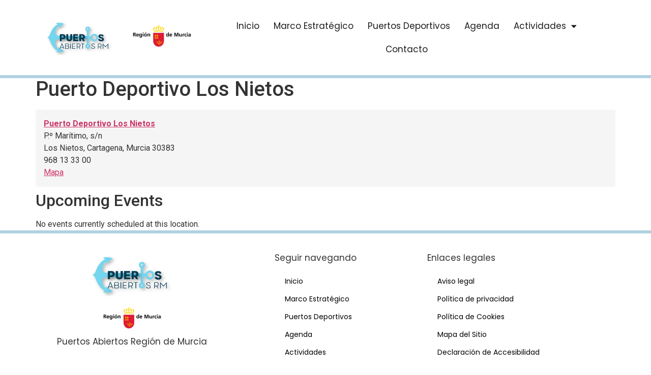

--- FILE ---
content_type: text/html; charset=UTF-8
request_url: https://puertosabiertos.carm.es/mc-locations/puerto-deportivo-los-nietos-12/
body_size: 9651
content:
<!doctype html>
<html lang="es">
<head>
	<meta charset="UTF-8">
		<meta name="viewport" content="width=device-width, initial-scale=1">
	<link rel="profile" href="https://gmpg.org/xfn/11">
	<title>Puerto Deportivo Los Nietos &#8211; Puertos Abiertos Región de Murcia</title>
<meta name='robots' content='max-image-preview:large' />
<link rel='dns-prefetch' href='//puertosabiertos.carm.es' />
<script>
window._wpemojiSettings = {"baseUrl":"https:\/\/s.w.org\/images\/core\/emoji\/14.0.0\/72x72\/","ext":".png","svgUrl":"https:\/\/s.w.org\/images\/core\/emoji\/14.0.0\/svg\/","svgExt":".svg","source":{"concatemoji":"https:\/\/puertosabiertos.carm.es\/wp-includes\/js\/wp-emoji-release.min.js?ver=6.1.7"}};
/*! This file is auto-generated */
!function(e,a,t){var n,r,o,i=a.createElement("canvas"),p=i.getContext&&i.getContext("2d");function s(e,t){var a=String.fromCharCode,e=(p.clearRect(0,0,i.width,i.height),p.fillText(a.apply(this,e),0,0),i.toDataURL());return p.clearRect(0,0,i.width,i.height),p.fillText(a.apply(this,t),0,0),e===i.toDataURL()}function c(e){var t=a.createElement("script");t.src=e,t.defer=t.type="text/javascript",a.getElementsByTagName("head")[0].appendChild(t)}for(o=Array("flag","emoji"),t.supports={everything:!0,everythingExceptFlag:!0},r=0;r<o.length;r++)t.supports[o[r]]=function(e){if(p&&p.fillText)switch(p.textBaseline="top",p.font="600 32px Arial",e){case"flag":return s([127987,65039,8205,9895,65039],[127987,65039,8203,9895,65039])?!1:!s([55356,56826,55356,56819],[55356,56826,8203,55356,56819])&&!s([55356,57332,56128,56423,56128,56418,56128,56421,56128,56430,56128,56423,56128,56447],[55356,57332,8203,56128,56423,8203,56128,56418,8203,56128,56421,8203,56128,56430,8203,56128,56423,8203,56128,56447]);case"emoji":return!s([129777,127995,8205,129778,127999],[129777,127995,8203,129778,127999])}return!1}(o[r]),t.supports.everything=t.supports.everything&&t.supports[o[r]],"flag"!==o[r]&&(t.supports.everythingExceptFlag=t.supports.everythingExceptFlag&&t.supports[o[r]]);t.supports.everythingExceptFlag=t.supports.everythingExceptFlag&&!t.supports.flag,t.DOMReady=!1,t.readyCallback=function(){t.DOMReady=!0},t.supports.everything||(n=function(){t.readyCallback()},a.addEventListener?(a.addEventListener("DOMContentLoaded",n,!1),e.addEventListener("load",n,!1)):(e.attachEvent("onload",n),a.attachEvent("onreadystatechange",function(){"complete"===a.readyState&&t.readyCallback()})),(e=t.source||{}).concatemoji?c(e.concatemoji):e.wpemoji&&e.twemoji&&(c(e.twemoji),c(e.wpemoji)))}(window,document,window._wpemojiSettings);
</script>
<style>
img.wp-smiley,
img.emoji {
	display: inline !important;
	border: none !important;
	box-shadow: none !important;
	height: 1em !important;
	width: 1em !important;
	margin: 0 0.07em !important;
	vertical-align: -0.1em !important;
	background: none !important;
	padding: 0 !important;
}
</style>
	<link rel='stylesheet' id='wp-block-library-css' href='https://puertosabiertos.carm.es/wp-includes/css/dist/block-library/style.min.css?ver=6.1.7' media='all' />
<link rel='stylesheet' id='classic-theme-styles-css' href='https://puertosabiertos.carm.es/wp-includes/css/classic-themes.min.css?ver=1' media='all' />
<style id='global-styles-inline-css'>
body{--wp--preset--color--black: #000000;--wp--preset--color--cyan-bluish-gray: #abb8c3;--wp--preset--color--white: #ffffff;--wp--preset--color--pale-pink: #f78da7;--wp--preset--color--vivid-red: #cf2e2e;--wp--preset--color--luminous-vivid-orange: #ff6900;--wp--preset--color--luminous-vivid-amber: #fcb900;--wp--preset--color--light-green-cyan: #7bdcb5;--wp--preset--color--vivid-green-cyan: #00d084;--wp--preset--color--pale-cyan-blue: #8ed1fc;--wp--preset--color--vivid-cyan-blue: #0693e3;--wp--preset--color--vivid-purple: #9b51e0;--wp--preset--gradient--vivid-cyan-blue-to-vivid-purple: linear-gradient(135deg,rgba(6,147,227,1) 0%,rgb(155,81,224) 100%);--wp--preset--gradient--light-green-cyan-to-vivid-green-cyan: linear-gradient(135deg,rgb(122,220,180) 0%,rgb(0,208,130) 100%);--wp--preset--gradient--luminous-vivid-amber-to-luminous-vivid-orange: linear-gradient(135deg,rgba(252,185,0,1) 0%,rgba(255,105,0,1) 100%);--wp--preset--gradient--luminous-vivid-orange-to-vivid-red: linear-gradient(135deg,rgba(255,105,0,1) 0%,rgb(207,46,46) 100%);--wp--preset--gradient--very-light-gray-to-cyan-bluish-gray: linear-gradient(135deg,rgb(238,238,238) 0%,rgb(169,184,195) 100%);--wp--preset--gradient--cool-to-warm-spectrum: linear-gradient(135deg,rgb(74,234,220) 0%,rgb(151,120,209) 20%,rgb(207,42,186) 40%,rgb(238,44,130) 60%,rgb(251,105,98) 80%,rgb(254,248,76) 100%);--wp--preset--gradient--blush-light-purple: linear-gradient(135deg,rgb(255,206,236) 0%,rgb(152,150,240) 100%);--wp--preset--gradient--blush-bordeaux: linear-gradient(135deg,rgb(254,205,165) 0%,rgb(254,45,45) 50%,rgb(107,0,62) 100%);--wp--preset--gradient--luminous-dusk: linear-gradient(135deg,rgb(255,203,112) 0%,rgb(199,81,192) 50%,rgb(65,88,208) 100%);--wp--preset--gradient--pale-ocean: linear-gradient(135deg,rgb(255,245,203) 0%,rgb(182,227,212) 50%,rgb(51,167,181) 100%);--wp--preset--gradient--electric-grass: linear-gradient(135deg,rgb(202,248,128) 0%,rgb(113,206,126) 100%);--wp--preset--gradient--midnight: linear-gradient(135deg,rgb(2,3,129) 0%,rgb(40,116,252) 100%);--wp--preset--duotone--dark-grayscale: url('#wp-duotone-dark-grayscale');--wp--preset--duotone--grayscale: url('#wp-duotone-grayscale');--wp--preset--duotone--purple-yellow: url('#wp-duotone-purple-yellow');--wp--preset--duotone--blue-red: url('#wp-duotone-blue-red');--wp--preset--duotone--midnight: url('#wp-duotone-midnight');--wp--preset--duotone--magenta-yellow: url('#wp-duotone-magenta-yellow');--wp--preset--duotone--purple-green: url('#wp-duotone-purple-green');--wp--preset--duotone--blue-orange: url('#wp-duotone-blue-orange');--wp--preset--font-size--small: 13px;--wp--preset--font-size--medium: 20px;--wp--preset--font-size--large: 36px;--wp--preset--font-size--x-large: 42px;--wp--preset--spacing--20: 0.44rem;--wp--preset--spacing--30: 0.67rem;--wp--preset--spacing--40: 1rem;--wp--preset--spacing--50: 1.5rem;--wp--preset--spacing--60: 2.25rem;--wp--preset--spacing--70: 3.38rem;--wp--preset--spacing--80: 5.06rem;}:where(.is-layout-flex){gap: 0.5em;}body .is-layout-flow > .alignleft{float: left;margin-inline-start: 0;margin-inline-end: 2em;}body .is-layout-flow > .alignright{float: right;margin-inline-start: 2em;margin-inline-end: 0;}body .is-layout-flow > .aligncenter{margin-left: auto !important;margin-right: auto !important;}body .is-layout-constrained > .alignleft{float: left;margin-inline-start: 0;margin-inline-end: 2em;}body .is-layout-constrained > .alignright{float: right;margin-inline-start: 2em;margin-inline-end: 0;}body .is-layout-constrained > .aligncenter{margin-left: auto !important;margin-right: auto !important;}body .is-layout-constrained > :where(:not(.alignleft):not(.alignright):not(.alignfull)){max-width: var(--wp--style--global--content-size);margin-left: auto !important;margin-right: auto !important;}body .is-layout-constrained > .alignwide{max-width: var(--wp--style--global--wide-size);}body .is-layout-flex{display: flex;}body .is-layout-flex{flex-wrap: wrap;align-items: center;}body .is-layout-flex > *{margin: 0;}:where(.wp-block-columns.is-layout-flex){gap: 2em;}.has-black-color{color: var(--wp--preset--color--black) !important;}.has-cyan-bluish-gray-color{color: var(--wp--preset--color--cyan-bluish-gray) !important;}.has-white-color{color: var(--wp--preset--color--white) !important;}.has-pale-pink-color{color: var(--wp--preset--color--pale-pink) !important;}.has-vivid-red-color{color: var(--wp--preset--color--vivid-red) !important;}.has-luminous-vivid-orange-color{color: var(--wp--preset--color--luminous-vivid-orange) !important;}.has-luminous-vivid-amber-color{color: var(--wp--preset--color--luminous-vivid-amber) !important;}.has-light-green-cyan-color{color: var(--wp--preset--color--light-green-cyan) !important;}.has-vivid-green-cyan-color{color: var(--wp--preset--color--vivid-green-cyan) !important;}.has-pale-cyan-blue-color{color: var(--wp--preset--color--pale-cyan-blue) !important;}.has-vivid-cyan-blue-color{color: var(--wp--preset--color--vivid-cyan-blue) !important;}.has-vivid-purple-color{color: var(--wp--preset--color--vivid-purple) !important;}.has-black-background-color{background-color: var(--wp--preset--color--black) !important;}.has-cyan-bluish-gray-background-color{background-color: var(--wp--preset--color--cyan-bluish-gray) !important;}.has-white-background-color{background-color: var(--wp--preset--color--white) !important;}.has-pale-pink-background-color{background-color: var(--wp--preset--color--pale-pink) !important;}.has-vivid-red-background-color{background-color: var(--wp--preset--color--vivid-red) !important;}.has-luminous-vivid-orange-background-color{background-color: var(--wp--preset--color--luminous-vivid-orange) !important;}.has-luminous-vivid-amber-background-color{background-color: var(--wp--preset--color--luminous-vivid-amber) !important;}.has-light-green-cyan-background-color{background-color: var(--wp--preset--color--light-green-cyan) !important;}.has-vivid-green-cyan-background-color{background-color: var(--wp--preset--color--vivid-green-cyan) !important;}.has-pale-cyan-blue-background-color{background-color: var(--wp--preset--color--pale-cyan-blue) !important;}.has-vivid-cyan-blue-background-color{background-color: var(--wp--preset--color--vivid-cyan-blue) !important;}.has-vivid-purple-background-color{background-color: var(--wp--preset--color--vivid-purple) !important;}.has-black-border-color{border-color: var(--wp--preset--color--black) !important;}.has-cyan-bluish-gray-border-color{border-color: var(--wp--preset--color--cyan-bluish-gray) !important;}.has-white-border-color{border-color: var(--wp--preset--color--white) !important;}.has-pale-pink-border-color{border-color: var(--wp--preset--color--pale-pink) !important;}.has-vivid-red-border-color{border-color: var(--wp--preset--color--vivid-red) !important;}.has-luminous-vivid-orange-border-color{border-color: var(--wp--preset--color--luminous-vivid-orange) !important;}.has-luminous-vivid-amber-border-color{border-color: var(--wp--preset--color--luminous-vivid-amber) !important;}.has-light-green-cyan-border-color{border-color: var(--wp--preset--color--light-green-cyan) !important;}.has-vivid-green-cyan-border-color{border-color: var(--wp--preset--color--vivid-green-cyan) !important;}.has-pale-cyan-blue-border-color{border-color: var(--wp--preset--color--pale-cyan-blue) !important;}.has-vivid-cyan-blue-border-color{border-color: var(--wp--preset--color--vivid-cyan-blue) !important;}.has-vivid-purple-border-color{border-color: var(--wp--preset--color--vivid-purple) !important;}.has-vivid-cyan-blue-to-vivid-purple-gradient-background{background: var(--wp--preset--gradient--vivid-cyan-blue-to-vivid-purple) !important;}.has-light-green-cyan-to-vivid-green-cyan-gradient-background{background: var(--wp--preset--gradient--light-green-cyan-to-vivid-green-cyan) !important;}.has-luminous-vivid-amber-to-luminous-vivid-orange-gradient-background{background: var(--wp--preset--gradient--luminous-vivid-amber-to-luminous-vivid-orange) !important;}.has-luminous-vivid-orange-to-vivid-red-gradient-background{background: var(--wp--preset--gradient--luminous-vivid-orange-to-vivid-red) !important;}.has-very-light-gray-to-cyan-bluish-gray-gradient-background{background: var(--wp--preset--gradient--very-light-gray-to-cyan-bluish-gray) !important;}.has-cool-to-warm-spectrum-gradient-background{background: var(--wp--preset--gradient--cool-to-warm-spectrum) !important;}.has-blush-light-purple-gradient-background{background: var(--wp--preset--gradient--blush-light-purple) !important;}.has-blush-bordeaux-gradient-background{background: var(--wp--preset--gradient--blush-bordeaux) !important;}.has-luminous-dusk-gradient-background{background: var(--wp--preset--gradient--luminous-dusk) !important;}.has-pale-ocean-gradient-background{background: var(--wp--preset--gradient--pale-ocean) !important;}.has-electric-grass-gradient-background{background: var(--wp--preset--gradient--electric-grass) !important;}.has-midnight-gradient-background{background: var(--wp--preset--gradient--midnight) !important;}.has-small-font-size{font-size: var(--wp--preset--font-size--small) !important;}.has-medium-font-size{font-size: var(--wp--preset--font-size--medium) !important;}.has-large-font-size{font-size: var(--wp--preset--font-size--large) !important;}.has-x-large-font-size{font-size: var(--wp--preset--font-size--x-large) !important;}
.wp-block-navigation a:where(:not(.wp-element-button)){color: inherit;}
:where(.wp-block-columns.is-layout-flex){gap: 2em;}
.wp-block-pullquote{font-size: 1.5em;line-height: 1.6;}
</style>
<link rel='stylesheet' id='dashicons-css' href='https://puertosabiertos.carm.es/wp-includes/css/dashicons.min.css?ver=6.1.7' media='all' />
<link rel='stylesheet' id='my-calendar-locations-css' href='https://puertosabiertos.carm.es/wp-content/plugins/my-calendar/css/locations.css?ver=3.3.24.1' media='all' />
<link rel='stylesheet' id='my-calendar-reset-css' href='https://puertosabiertos.carm.es/wp-content/plugins/my-calendar/css/reset.css?ver=3.3.24.1' media='all' />
<link rel='stylesheet' id='my-calendar-style-css' href='https://puertosabiertos.carm.es/wp-content/plugins/my-calendar/styles/twentytwentyone.css?ver=3.3.24.1' media='all' />
<link rel='stylesheet' id='hello-elementor-css' href='https://puertosabiertos.carm.es/wp-content/themes/hello-elementor/style.min.css?ver=2.6.1' media='all' />
<link rel='stylesheet' id='hello-elementor-theme-style-css' href='https://puertosabiertos.carm.es/wp-content/themes/hello-elementor/theme.min.css?ver=2.6.1' media='all' />
<link rel='stylesheet' id='elementor-frontend-css' href='https://puertosabiertos.carm.es/wp-content/plugins/elementor/assets/css/frontend-lite.min.css?ver=3.8.0' media='all' />
<link rel='stylesheet' id='elementor-post-7-css' href='https://puertosabiertos.carm.es/wp-content/uploads/elementor/css/post-7.css?ver=1669635736' media='all' />
<link rel='stylesheet' id='elementor-icons-css' href='https://puertosabiertos.carm.es/wp-content/plugins/elementor/assets/lib/eicons/css/elementor-icons.min.css?ver=5.16.0' media='all' />
<link rel='stylesheet' id='elementor-pro-css' href='https://puertosabiertos.carm.es/wp-content/plugins/elementor-pro/assets/css/frontend-lite.min.css?ver=3.7.7' media='all' />
<link rel='stylesheet' id='elementor-post-45-css' href='https://puertosabiertos.carm.es/wp-content/uploads/elementor/css/post-45.css?ver=1669635737' media='all' />
<link rel='stylesheet' id='elementor-post-56-css' href='https://puertosabiertos.carm.es/wp-content/uploads/elementor/css/post-56.css?ver=1669635737' media='all' />
<link rel='stylesheet' id='google-fonts-1-css' href='https://fonts.googleapis.com/css?family=Roboto%3A100%2C100italic%2C200%2C200italic%2C300%2C300italic%2C400%2C400italic%2C500%2C500italic%2C600%2C600italic%2C700%2C700italic%2C800%2C800italic%2C900%2C900italic%7CRoboto+Slab%3A100%2C100italic%2C200%2C200italic%2C300%2C300italic%2C400%2C400italic%2C500%2C500italic%2C600%2C600italic%2C700%2C700italic%2C800%2C800italic%2C900%2C900italic%7CPoppins%3A100%2C100italic%2C200%2C200italic%2C300%2C300italic%2C400%2C400italic%2C500%2C500italic%2C600%2C600italic%2C700%2C700italic%2C800%2C800italic%2C900%2C900italic&#038;display=auto&#038;ver=6.1.7' media='all' />
<link rel='stylesheet' id='elementor-icons-shared-0-css' href='https://puertosabiertos.carm.es/wp-content/plugins/elementor/assets/lib/font-awesome/css/fontawesome.min.css?ver=5.15.3' media='all' />
<link rel='stylesheet' id='elementor-icons-fa-solid-css' href='https://puertosabiertos.carm.es/wp-content/plugins/elementor/assets/lib/font-awesome/css/solid.min.css?ver=5.15.3' media='all' />
<script src='https://puertosabiertos.carm.es/wp-includes/js/jquery/jquery.min.js?ver=3.6.1' id='jquery-core-js'></script>
<script src='https://puertosabiertos.carm.es/wp-includes/js/jquery/jquery-migrate.min.js?ver=3.3.2' id='jquery-migrate-js'></script>
<link rel="EditURI" type="application/rsd+xml" title="RSD" href="https://puertosabiertos.carm.es/xmlrpc.php?rsd" />
<link rel="wlwmanifest" type="application/wlwmanifest+xml" href="https://puertosabiertos.carm.es/wp-includes/wlwmanifest.xml" />

<link rel="canonical" href="https://puertosabiertos.carm.es/mc-locations/puerto-deportivo-los-nietos-12/" />
<link rel='shortlink' href='https://puertosabiertos.carm.es/?p=2301' />
<link rel="alternate" type="application/json+oembed" href="https://puertosabiertos.carm.es/wp-json/oembed/1.0/embed?url=https%3A%2F%2Fpuertosabiertos.carm.es%2Fmc-locations%2Fpuerto-deportivo-los-nietos-12%2F" />
<link rel="alternate" type="text/xml+oembed" href="https://puertosabiertos.carm.es/wp-json/oembed/1.0/embed?url=https%3A%2F%2Fpuertosabiertos.carm.es%2Fmc-locations%2Fpuerto-deportivo-los-nietos-12%2F&#038;format=xml" />
<!-- Global site tag (gtag.js) - Google Analytics -->
<script async src="https://www.googletagmanager.com/gtag/js?id=G-KJMGQE3ZYF"></script>
<script>
  window.dataLayer = window.dataLayer || [];
  function gtag(){dataLayer.push(arguments);}
  gtag('js', new Date());
  gtag('config', 'G-KJMGQE3ZYF');
</script>
<style type="text/css">
<!--
/* Styles by My Calendar - Joseph C Dolson https://www.joedolson.com/ */

.mc-main .mc_eventos .event-title, .mc-main .mc_eventos .event-title a { background: #ffffcc !important; color: #000000 !important; }
.mc-main .mc_eventos .event-title a:hover, .mc-main .mc_eventos .event-title a:focus { background: #ffffff !important;}
.mc-main {--primary-dark: #313233; --primary-light: #fff; --secondary-light: #fff; --secondary-dark: #000; --highlight-dark: #666; --highlight-light: #efefef; --category-mc_eventos: #ffffcc; }
-->
</style>
<script type="application/ld+json">
[{"@context":"https://schema.org","@type":"Place","name":"Puerto Deportivo Los Nietos ","description":"","url":"https://puertosabiertos.carm.es/mc-locations/puerto-deportivo-los-nietos-12/","address":{"@type":"PostalAddress","streetAddress":"P.\u00ba Mar\u00edtimo, s/n","addressLocality":"Los Nietos, Cartagena","addressRegion":"Murcia ","postalCode":"30383","addressCountry":""},"telephone":"968 13 33 00","sameAs":"https://www.google.com/maps/place/Club+N%C3%A1utico+Los+Nietos/@37.650829,-0.7833,15z/data=!4m5!3m4!1s0x0:0x3571423752bbc065!8m2!3d37.650829!4d-0.7833"}]
</script>
<link rel="icon" href="https://puertosabiertos.carm.es/wp-content/uploads/2022/11/cropped-Favicon-Puertos-Abiertos-32x32.png" sizes="32x32" />
<link rel="icon" href="https://puertosabiertos.carm.es/wp-content/uploads/2022/11/cropped-Favicon-Puertos-Abiertos-192x192.png" sizes="192x192" />
<link rel="apple-touch-icon" href="https://puertosabiertos.carm.es/wp-content/uploads/2022/11/cropped-Favicon-Puertos-Abiertos-180x180.png" />
<meta name="msapplication-TileImage" content="https://puertosabiertos.carm.es/wp-content/uploads/2022/11/cropped-Favicon-Puertos-Abiertos-270x270.png" />
		<style id="wp-custom-css">
			a.skip-link.screen-reader-text {
    display: none;
}

:focus {
	background: white !important;
	color: #062BB1 !important;
}		</style>
		</head>
<body class="mc-locations-template-default single single-mc-locations postid-2301 elementor-default elementor-kit-7">

<svg xmlns="http://www.w3.org/2000/svg" viewBox="0 0 0 0" width="0" height="0" focusable="false" role="none" style="visibility: hidden; position: absolute; left: -9999px; overflow: hidden;" ><defs><filter id="wp-duotone-dark-grayscale"><feColorMatrix color-interpolation-filters="sRGB" type="matrix" values=" .299 .587 .114 0 0 .299 .587 .114 0 0 .299 .587 .114 0 0 .299 .587 .114 0 0 " /><feComponentTransfer color-interpolation-filters="sRGB" ><feFuncR type="table" tableValues="0 0.49803921568627" /><feFuncG type="table" tableValues="0 0.49803921568627" /><feFuncB type="table" tableValues="0 0.49803921568627" /><feFuncA type="table" tableValues="1 1" /></feComponentTransfer><feComposite in2="SourceGraphic" operator="in" /></filter></defs></svg><svg xmlns="http://www.w3.org/2000/svg" viewBox="0 0 0 0" width="0" height="0" focusable="false" role="none" style="visibility: hidden; position: absolute; left: -9999px; overflow: hidden;" ><defs><filter id="wp-duotone-grayscale"><feColorMatrix color-interpolation-filters="sRGB" type="matrix" values=" .299 .587 .114 0 0 .299 .587 .114 0 0 .299 .587 .114 0 0 .299 .587 .114 0 0 " /><feComponentTransfer color-interpolation-filters="sRGB" ><feFuncR type="table" tableValues="0 1" /><feFuncG type="table" tableValues="0 1" /><feFuncB type="table" tableValues="0 1" /><feFuncA type="table" tableValues="1 1" /></feComponentTransfer><feComposite in2="SourceGraphic" operator="in" /></filter></defs></svg><svg xmlns="http://www.w3.org/2000/svg" viewBox="0 0 0 0" width="0" height="0" focusable="false" role="none" style="visibility: hidden; position: absolute; left: -9999px; overflow: hidden;" ><defs><filter id="wp-duotone-purple-yellow"><feColorMatrix color-interpolation-filters="sRGB" type="matrix" values=" .299 .587 .114 0 0 .299 .587 .114 0 0 .299 .587 .114 0 0 .299 .587 .114 0 0 " /><feComponentTransfer color-interpolation-filters="sRGB" ><feFuncR type="table" tableValues="0.54901960784314 0.98823529411765" /><feFuncG type="table" tableValues="0 1" /><feFuncB type="table" tableValues="0.71764705882353 0.25490196078431" /><feFuncA type="table" tableValues="1 1" /></feComponentTransfer><feComposite in2="SourceGraphic" operator="in" /></filter></defs></svg><svg xmlns="http://www.w3.org/2000/svg" viewBox="0 0 0 0" width="0" height="0" focusable="false" role="none" style="visibility: hidden; position: absolute; left: -9999px; overflow: hidden;" ><defs><filter id="wp-duotone-blue-red"><feColorMatrix color-interpolation-filters="sRGB" type="matrix" values=" .299 .587 .114 0 0 .299 .587 .114 0 0 .299 .587 .114 0 0 .299 .587 .114 0 0 " /><feComponentTransfer color-interpolation-filters="sRGB" ><feFuncR type="table" tableValues="0 1" /><feFuncG type="table" tableValues="0 0.27843137254902" /><feFuncB type="table" tableValues="0.5921568627451 0.27843137254902" /><feFuncA type="table" tableValues="1 1" /></feComponentTransfer><feComposite in2="SourceGraphic" operator="in" /></filter></defs></svg><svg xmlns="http://www.w3.org/2000/svg" viewBox="0 0 0 0" width="0" height="0" focusable="false" role="none" style="visibility: hidden; position: absolute; left: -9999px; overflow: hidden;" ><defs><filter id="wp-duotone-midnight"><feColorMatrix color-interpolation-filters="sRGB" type="matrix" values=" .299 .587 .114 0 0 .299 .587 .114 0 0 .299 .587 .114 0 0 .299 .587 .114 0 0 " /><feComponentTransfer color-interpolation-filters="sRGB" ><feFuncR type="table" tableValues="0 0" /><feFuncG type="table" tableValues="0 0.64705882352941" /><feFuncB type="table" tableValues="0 1" /><feFuncA type="table" tableValues="1 1" /></feComponentTransfer><feComposite in2="SourceGraphic" operator="in" /></filter></defs></svg><svg xmlns="http://www.w3.org/2000/svg" viewBox="0 0 0 0" width="0" height="0" focusable="false" role="none" style="visibility: hidden; position: absolute; left: -9999px; overflow: hidden;" ><defs><filter id="wp-duotone-magenta-yellow"><feColorMatrix color-interpolation-filters="sRGB" type="matrix" values=" .299 .587 .114 0 0 .299 .587 .114 0 0 .299 .587 .114 0 0 .299 .587 .114 0 0 " /><feComponentTransfer color-interpolation-filters="sRGB" ><feFuncR type="table" tableValues="0.78039215686275 1" /><feFuncG type="table" tableValues="0 0.94901960784314" /><feFuncB type="table" tableValues="0.35294117647059 0.47058823529412" /><feFuncA type="table" tableValues="1 1" /></feComponentTransfer><feComposite in2="SourceGraphic" operator="in" /></filter></defs></svg><svg xmlns="http://www.w3.org/2000/svg" viewBox="0 0 0 0" width="0" height="0" focusable="false" role="none" style="visibility: hidden; position: absolute; left: -9999px; overflow: hidden;" ><defs><filter id="wp-duotone-purple-green"><feColorMatrix color-interpolation-filters="sRGB" type="matrix" values=" .299 .587 .114 0 0 .299 .587 .114 0 0 .299 .587 .114 0 0 .299 .587 .114 0 0 " /><feComponentTransfer color-interpolation-filters="sRGB" ><feFuncR type="table" tableValues="0.65098039215686 0.40392156862745" /><feFuncG type="table" tableValues="0 1" /><feFuncB type="table" tableValues="0.44705882352941 0.4" /><feFuncA type="table" tableValues="1 1" /></feComponentTransfer><feComposite in2="SourceGraphic" operator="in" /></filter></defs></svg><svg xmlns="http://www.w3.org/2000/svg" viewBox="0 0 0 0" width="0" height="0" focusable="false" role="none" style="visibility: hidden; position: absolute; left: -9999px; overflow: hidden;" ><defs><filter id="wp-duotone-blue-orange"><feColorMatrix color-interpolation-filters="sRGB" type="matrix" values=" .299 .587 .114 0 0 .299 .587 .114 0 0 .299 .587 .114 0 0 .299 .587 .114 0 0 " /><feComponentTransfer color-interpolation-filters="sRGB" ><feFuncR type="table" tableValues="0.098039215686275 1" /><feFuncG type="table" tableValues="0 0.66274509803922" /><feFuncB type="table" tableValues="0.84705882352941 0.41960784313725" /><feFuncA type="table" tableValues="1 1" /></feComponentTransfer><feComposite in2="SourceGraphic" operator="in" /></filter></defs></svg>
<a class="skip-link screen-reader-text" href="#content">
	Ir al contenido</a>

		<div data-elementor-type="header" data-elementor-id="45" class="elementor elementor-45 elementor-location-header">
								<section class="elementor-section elementor-top-section elementor-element elementor-element-b0bbc3a elementor-section-boxed elementor-section-height-default elementor-section-height-default" data-id="b0bbc3a" data-element_type="section" data-settings="{&quot;background_background&quot;:&quot;classic&quot;,&quot;sticky&quot;:&quot;top&quot;,&quot;sticky_on&quot;:[&quot;desktop&quot;],&quot;sticky_offset&quot;:0,&quot;sticky_effects_offset&quot;:0}">
						<div class="elementor-container elementor-column-gap-default">
					<div class="elementor-column elementor-col-33 elementor-top-column elementor-element elementor-element-6eb52d2" data-id="6eb52d2" data-element_type="column">
			<div class="elementor-widget-wrap elementor-element-populated">
								<div class="elementor-element elementor-element-64a6409 elementor-widget__width-auto elementor-widget elementor-widget-image" data-id="64a6409" data-element_type="widget" data-widget_type="image.default">
				<div class="elementor-widget-container">
			<style>/*! elementor - v3.8.0 - 30-10-2022 */
.elementor-widget-image{text-align:center}.elementor-widget-image a{display:inline-block}.elementor-widget-image a img[src$=".svg"]{width:48px}.elementor-widget-image img{vertical-align:middle;display:inline-block}</style>													<a href="https://puertosabiertos.carm.es/">
							<img width="591" height="267" src="https://puertosabiertos.carm.es/wp-content/uploads/2022/09/Capa-1.png" class="attachment-large size-large" alt="Imagen del logotipo de Puertos Abiertos Región de Murcia" loading="lazy" srcset="https://puertosabiertos.carm.es/wp-content/uploads/2022/09/Capa-1.png 591w, https://puertosabiertos.carm.es/wp-content/uploads/2022/09/Capa-1-300x136.png 300w" sizes="(max-width: 591px) 100vw, 591px" />								</a>
															</div>
				</div>
					</div>
		</div>
				<div class="elementor-column elementor-col-33 elementor-top-column elementor-element elementor-element-9599b9d" data-id="9599b9d" data-element_type="column">
			<div class="elementor-widget-wrap elementor-element-populated">
								<div class="elementor-element elementor-element-7343f36 elementor-widget__width-auto elementor-widget elementor-widget-image" data-id="7343f36" data-element_type="widget" data-widget_type="image.default">
				<div class="elementor-widget-container">
															<img width="267" height="169" src="https://puertosabiertos.carm.es/wp-content/uploads/2022/09/Logo-Región-de-Murcia-1.png" class="attachment-large size-large" alt="Imagen del logotipo de la Región de Murcia" loading="lazy" />															</div>
				</div>
					</div>
		</div>
				<div class="elementor-column elementor-col-33 elementor-top-column elementor-element elementor-element-014fa85" data-id="014fa85" data-element_type="column">
			<div class="elementor-widget-wrap elementor-element-populated">
								<div class="elementor-element elementor-element-fa10372 elementor-nav-menu__align-center elementor-nav-menu--dropdown-tablet elementor-nav-menu__text-align-aside elementor-nav-menu--toggle elementor-nav-menu--burger elementor-widget elementor-widget-nav-menu" data-id="fa10372" data-element_type="widget" data-settings="{&quot;layout&quot;:&quot;horizontal&quot;,&quot;submenu_icon&quot;:{&quot;value&quot;:&quot;&lt;i class=\&quot;fas fa-caret-down\&quot;&gt;&lt;\/i&gt;&quot;,&quot;library&quot;:&quot;fa-solid&quot;},&quot;toggle&quot;:&quot;burger&quot;}" data-widget_type="nav-menu.default">
				<div class="elementor-widget-container">
			<link rel="stylesheet" href="https://puertosabiertos.carm.es/wp-content/plugins/elementor-pro/assets/css/widget-nav-menu.min.css">			<nav migration_allowed="1" migrated="0" role="navigation" class="elementor-nav-menu--main elementor-nav-menu__container elementor-nav-menu--layout-horizontal e--pointer-underline e--animation-fade">
				<ul id="menu-1-fa10372" class="elementor-nav-menu"><li class="menu-item menu-item-type-post_type menu-item-object-page menu-item-home menu-item-33"><a href="https://puertosabiertos.carm.es/" class="elementor-item">Inicio</a></li>
<li class="menu-item menu-item-type-post_type menu-item-object-page menu-item-118"><a href="https://puertosabiertos.carm.es/marco-estrategico/" class="elementor-item">Marco Estratégico</a></li>
<li class="menu-item menu-item-type-post_type menu-item-object-page menu-item-439"><a href="https://puertosabiertos.carm.es/puertos-deportivos/" class="elementor-item">Puertos Deportivos</a></li>
<li class="menu-item menu-item-type-post_type menu-item-object-page menu-item-391"><a href="https://puertosabiertos.carm.es/agenda/" class="elementor-item">Agenda</a></li>
<li class="menu-item menu-item-type-post_type menu-item-object-page menu-item-has-children menu-item-438"><a href="https://puertosabiertos.carm.es/actividades/" class="elementor-item">Actividades</a>
<ul class="sub-menu elementor-nav-menu--dropdown">
	<li class="menu-item menu-item-type-post_type menu-item-object-page menu-item-523"><a href="https://puertosabiertos.carm.es/actividades-semanales/" class="elementor-sub-item">Actividades Semanales</a></li>
	<li class="menu-item menu-item-type-custom menu-item-object-custom menu-item-497"><a href="https://www.carm.es/web/pagina?IDCONTENIDO=10367&#038;IDTIPO=100&#038;RASTRO=c394$m8859" class="elementor-sub-item">Actividades Subacuáticas</a></li>
	<li class="menu-item menu-item-type-custom menu-item-object-custom menu-item-498"><a href="https://www.carm.es/web/pagina?IDCONTENIDO=12137&#038;IDTIPO=100&#038;RASTRO=c394$m8859" class="elementor-sub-item">Titulaciones</a></li>
</ul>
</li>
<li class="menu-item menu-item-type-post_type menu-item-object-page menu-item-527"><a href="https://puertosabiertos.carm.es/contacto/" class="elementor-item">Contacto</a></li>
</ul>			</nav>
					<div class="elementor-menu-toggle" role="button" tabindex="0" aria-label="Alternar menú" aria-expanded="false">
			<i aria-hidden="true" role="presentation" class="elementor-menu-toggle__icon--open eicon-menu-bar"></i><i aria-hidden="true" role="presentation" class="elementor-menu-toggle__icon--close eicon-close"></i>			<span class="elementor-screen-only">Menú</span>
		</div>
			<nav class="elementor-nav-menu--dropdown elementor-nav-menu__container" role="navigation" aria-hidden="true">
				<ul id="menu-2-fa10372" class="elementor-nav-menu"><li class="menu-item menu-item-type-post_type menu-item-object-page menu-item-home menu-item-33"><a href="https://puertosabiertos.carm.es/" class="elementor-item" tabindex="-1">Inicio</a></li>
<li class="menu-item menu-item-type-post_type menu-item-object-page menu-item-118"><a href="https://puertosabiertos.carm.es/marco-estrategico/" class="elementor-item" tabindex="-1">Marco Estratégico</a></li>
<li class="menu-item menu-item-type-post_type menu-item-object-page menu-item-439"><a href="https://puertosabiertos.carm.es/puertos-deportivos/" class="elementor-item" tabindex="-1">Puertos Deportivos</a></li>
<li class="menu-item menu-item-type-post_type menu-item-object-page menu-item-391"><a href="https://puertosabiertos.carm.es/agenda/" class="elementor-item" tabindex="-1">Agenda</a></li>
<li class="menu-item menu-item-type-post_type menu-item-object-page menu-item-has-children menu-item-438"><a href="https://puertosabiertos.carm.es/actividades/" class="elementor-item" tabindex="-1">Actividades</a>
<ul class="sub-menu elementor-nav-menu--dropdown">
	<li class="menu-item menu-item-type-post_type menu-item-object-page menu-item-523"><a href="https://puertosabiertos.carm.es/actividades-semanales/" class="elementor-sub-item" tabindex="-1">Actividades Semanales</a></li>
	<li class="menu-item menu-item-type-custom menu-item-object-custom menu-item-497"><a href="https://www.carm.es/web/pagina?IDCONTENIDO=10367&#038;IDTIPO=100&#038;RASTRO=c394$m8859" class="elementor-sub-item" tabindex="-1">Actividades Subacuáticas</a></li>
	<li class="menu-item menu-item-type-custom menu-item-object-custom menu-item-498"><a href="https://www.carm.es/web/pagina?IDCONTENIDO=12137&#038;IDTIPO=100&#038;RASTRO=c394$m8859" class="elementor-sub-item" tabindex="-1">Titulaciones</a></li>
</ul>
</li>
<li class="menu-item menu-item-type-post_type menu-item-object-page menu-item-527"><a href="https://puertosabiertos.carm.es/contacto/" class="elementor-item" tabindex="-1">Contacto</a></li>
</ul>			</nav>
				</div>
				</div>
					</div>
		</div>
							</div>
		</section>
						</div>
		
<main id="content" class="site-main post-2301 mc-locations type-mc-locations status-publish hentry" role="main">
			<header class="page-header">
			<h1 class="entry-title">Puerto Deportivo Los Nietos</h1>		</header>
		<div class="page-content">
		
<div class="mc-view-location">
	<div class="mc-location-content"></div>
	<div class="mc-location-gmap"></div>
	<div class="mc-location-hcard"><div class="address location vcard"><div class="adr"><div><strong class="org fn"><a href='https://www.google.com/maps/place/Club+N%C3%A1utico+Los+Nietos/@37.650829,-0.7833,15z/data=!4m5!3m4!1s0x0:0x3571423752bbc065!8m2!3d37.650829!4d-0.7833' class='location-link external'>Puerto Deportivo Los Nietos </a></strong></div><div class='sub-address'><div class="street-address">P.º Marítimo, s/n</div><div><span class="locality">Los Nietos, Cartagena</span><span class="mc-sep">, </span><span class="region">Murcia </span>  <span class="postal-code">30383</span></div><div class="tel">968 13 33 00</div></div></div><div class='map'><a href='http://maps.google.com/maps?z=14&amp;daddr=P.º+Marítimo,+s/n++Los+Nietos,+Cartagena+Murcia++30383+' class='url external'>Mapa<span class='screen-reader-text fn'> Puerto Deportivo Los Nietos </span></a></div></div></div>
	<div class="mc-location-upcoming"><h2>Upcoming Events</h2><div class="no-events-fallback upcoming-events">No events currently scheduled at this location.</div></div>
</div>		<div class="post-tags">
					</div>
			</div>

	<section id="comments" class="comments-area">

	


</section><!-- .comments-area -->
</main>

			<div data-elementor-type="footer" data-elementor-id="56" class="elementor elementor-56 elementor-location-footer">
								<section class="elementor-section elementor-top-section elementor-element elementor-element-62b7e93 elementor-section-boxed elementor-section-height-default elementor-section-height-default" data-id="62b7e93" data-element_type="section">
						<div class="elementor-container elementor-column-gap-default">
					<div class="elementor-column elementor-col-33 elementor-top-column elementor-element elementor-element-82e513d" data-id="82e513d" data-element_type="column">
			<div class="elementor-widget-wrap elementor-element-populated">
								<div class="elementor-element elementor-element-6385d7e elementor-widget__width-auto elementor-widget elementor-widget-image" data-id="6385d7e" data-element_type="widget" data-widget_type="image.default">
				<div class="elementor-widget-container">
															<img width="591" height="267" src="https://puertosabiertos.carm.es/wp-content/uploads/2022/09/Capa-1.png" class="attachment-large size-large" alt="Imagen del logotipo de Puertos Abiertos Región de Murcia" loading="lazy" srcset="https://puertosabiertos.carm.es/wp-content/uploads/2022/09/Capa-1.png 591w, https://puertosabiertos.carm.es/wp-content/uploads/2022/09/Capa-1-300x136.png 300w" sizes="(max-width: 591px) 100vw, 591px" />															</div>
				</div>
				<div class="elementor-element elementor-element-c5e41bb elementor-widget__width-auto elementor-widget elementor-widget-image" data-id="c5e41bb" data-element_type="widget" data-widget_type="image.default">
				<div class="elementor-widget-container">
															<img width="267" height="169" src="https://puertosabiertos.carm.es/wp-content/uploads/2022/09/Logo-Región-de-Murcia-1.png" class="attachment-large size-large" alt="Imagen del logotipo de la Región de Murcia" loading="lazy" />															</div>
				</div>
				<div class="elementor-element elementor-element-310afc3 elementor-widget elementor-widget-heading" data-id="310afc3" data-element_type="widget" data-widget_type="heading.default">
				<div class="elementor-widget-container">
			<style>/*! elementor - v3.8.0 - 30-10-2022 */
.elementor-heading-title{padding:0;margin:0;line-height:1}.elementor-widget-heading .elementor-heading-title[class*=elementor-size-]>a{color:inherit;font-size:inherit;line-height:inherit}.elementor-widget-heading .elementor-heading-title.elementor-size-small{font-size:15px}.elementor-widget-heading .elementor-heading-title.elementor-size-medium{font-size:19px}.elementor-widget-heading .elementor-heading-title.elementor-size-large{font-size:29px}.elementor-widget-heading .elementor-heading-title.elementor-size-xl{font-size:39px}.elementor-widget-heading .elementor-heading-title.elementor-size-xxl{font-size:59px}</style><p class="elementor-heading-title elementor-size-default">Puertos Abiertos Región de Murcia</p>		</div>
				</div>
					</div>
		</div>
				<div class="elementor-column elementor-col-33 elementor-top-column elementor-element elementor-element-257dd5b" data-id="257dd5b" data-element_type="column">
			<div class="elementor-widget-wrap elementor-element-populated">
								<div class="elementor-element elementor-element-5b8c3f0 elementor-widget elementor-widget-heading" data-id="5b8c3f0" data-element_type="widget" data-widget_type="heading.default">
				<div class="elementor-widget-container">
			<p class="elementor-heading-title elementor-size-default">Seguir navegando</p>		</div>
				</div>
				<div class="elementor-element elementor-element-965f171 elementor-nav-menu__align-left elementor-nav-menu__text-align-center elementor-nav-menu--dropdown-tablet elementor-widget elementor-widget-nav-menu" data-id="965f171" data-element_type="widget" data-settings="{&quot;layout&quot;:&quot;vertical&quot;,&quot;submenu_icon&quot;:{&quot;value&quot;:&quot;&lt;i class=\&quot;\&quot;&gt;&lt;\/i&gt;&quot;,&quot;library&quot;:&quot;&quot;}}" data-widget_type="nav-menu.default">
				<div class="elementor-widget-container">
						<nav migration_allowed="1" migrated="0" role="navigation" class="elementor-nav-menu--main elementor-nav-menu__container elementor-nav-menu--layout-vertical e--pointer-none">
				<ul id="menu-1-965f171" class="elementor-nav-menu sm-vertical"><li class="menu-item menu-item-type-post_type menu-item-object-page menu-item-home menu-item-629"><a href="https://puertosabiertos.carm.es/" class="elementor-item">Inicio</a></li>
<li class="menu-item menu-item-type-post_type menu-item-object-page menu-item-632"><a href="https://puertosabiertos.carm.es/marco-estrategico/" class="elementor-item">Marco Estratégico</a></li>
<li class="menu-item menu-item-type-post_type menu-item-object-page menu-item-633"><a href="https://puertosabiertos.carm.es/puertos-deportivos/" class="elementor-item">Puertos Deportivos</a></li>
<li class="menu-item menu-item-type-post_type menu-item-object-page menu-item-631"><a href="https://puertosabiertos.carm.es/agenda/" class="elementor-item">Agenda</a></li>
<li class="menu-item menu-item-type-post_type menu-item-object-page menu-item-630"><a href="https://puertosabiertos.carm.es/actividades/" class="elementor-item">Actividades</a></li>
<li class="menu-item menu-item-type-post_type menu-item-object-page menu-item-634"><a href="https://puertosabiertos.carm.es/contacto/" class="elementor-item">Contacto</a></li>
</ul>			</nav>
					<div class="elementor-menu-toggle" role="button" tabindex="0" aria-label="Alternar menú" aria-expanded="false">
			<i aria-hidden="true" role="presentation" class="elementor-menu-toggle__icon--open eicon-menu-bar"></i><i aria-hidden="true" role="presentation" class="elementor-menu-toggle__icon--close eicon-close"></i>			<span class="elementor-screen-only">Menú</span>
		</div>
			<nav class="elementor-nav-menu--dropdown elementor-nav-menu__container" role="navigation" aria-hidden="true">
				<ul id="menu-2-965f171" class="elementor-nav-menu sm-vertical"><li class="menu-item menu-item-type-post_type menu-item-object-page menu-item-home menu-item-629"><a href="https://puertosabiertos.carm.es/" class="elementor-item" tabindex="-1">Inicio</a></li>
<li class="menu-item menu-item-type-post_type menu-item-object-page menu-item-632"><a href="https://puertosabiertos.carm.es/marco-estrategico/" class="elementor-item" tabindex="-1">Marco Estratégico</a></li>
<li class="menu-item menu-item-type-post_type menu-item-object-page menu-item-633"><a href="https://puertosabiertos.carm.es/puertos-deportivos/" class="elementor-item" tabindex="-1">Puertos Deportivos</a></li>
<li class="menu-item menu-item-type-post_type menu-item-object-page menu-item-631"><a href="https://puertosabiertos.carm.es/agenda/" class="elementor-item" tabindex="-1">Agenda</a></li>
<li class="menu-item menu-item-type-post_type menu-item-object-page menu-item-630"><a href="https://puertosabiertos.carm.es/actividades/" class="elementor-item" tabindex="-1">Actividades</a></li>
<li class="menu-item menu-item-type-post_type menu-item-object-page menu-item-634"><a href="https://puertosabiertos.carm.es/contacto/" class="elementor-item" tabindex="-1">Contacto</a></li>
</ul>			</nav>
				</div>
				</div>
					</div>
		</div>
				<div class="elementor-column elementor-col-33 elementor-top-column elementor-element elementor-element-1525d45" data-id="1525d45" data-element_type="column">
			<div class="elementor-widget-wrap elementor-element-populated">
								<div class="elementor-element elementor-element-2bb9190 elementor-widget elementor-widget-heading" data-id="2bb9190" data-element_type="widget" data-widget_type="heading.default">
				<div class="elementor-widget-container">
			<p class="elementor-heading-title elementor-size-default">Enlaces legales</p>		</div>
				</div>
				<div class="elementor-element elementor-element-9d51a47 elementor-nav-menu__align-left elementor-nav-menu__text-align-center elementor-nav-menu--dropdown-tablet elementor-widget elementor-widget-nav-menu" data-id="9d51a47" data-element_type="widget" data-settings="{&quot;layout&quot;:&quot;vertical&quot;,&quot;submenu_icon&quot;:{&quot;value&quot;:&quot;&lt;i class=\&quot;\&quot;&gt;&lt;\/i&gt;&quot;,&quot;library&quot;:&quot;&quot;}}" data-widget_type="nav-menu.default">
				<div class="elementor-widget-container">
						<nav migration_allowed="1" migrated="0" role="navigation" class="elementor-nav-menu--main elementor-nav-menu__container elementor-nav-menu--layout-vertical e--pointer-none">
				<ul id="menu-1-9d51a47" class="elementor-nav-menu sm-vertical"><li class="menu-item menu-item-type-post_type menu-item-object-page menu-item-40"><a href="https://puertosabiertos.carm.es/aviso-legal/" class="elementor-item">Aviso legal</a></li>
<li class="menu-item menu-item-type-post_type menu-item-object-page menu-item-42"><a href="https://puertosabiertos.carm.es/politica-de-privacidad/" class="elementor-item">Política de privacidad</a></li>
<li class="menu-item menu-item-type-post_type menu-item-object-page menu-item-41"><a href="https://puertosabiertos.carm.es/politica-de-cookies/" class="elementor-item">Política de Cookies</a></li>
<li class="menu-item menu-item-type-post_type menu-item-object-page menu-item-43"><a href="https://puertosabiertos.carm.es/mapa-del-sitio/" class="elementor-item">Mapa del Sitio</a></li>
<li class="menu-item menu-item-type-post_type menu-item-object-page menu-item-44"><a href="https://puertosabiertos.carm.es/declaracion-de-accesibilidad/" class="elementor-item">Declaración de Accesibilidad</a></li>
</ul>			</nav>
					<div class="elementor-menu-toggle" role="button" tabindex="0" aria-label="Alternar menú" aria-expanded="false">
			<i aria-hidden="true" role="presentation" class="elementor-menu-toggle__icon--open eicon-menu-bar"></i><i aria-hidden="true" role="presentation" class="elementor-menu-toggle__icon--close eicon-close"></i>			<span class="elementor-screen-only">Menú</span>
		</div>
			<nav class="elementor-nav-menu--dropdown elementor-nav-menu__container" role="navigation" aria-hidden="true">
				<ul id="menu-2-9d51a47" class="elementor-nav-menu sm-vertical"><li class="menu-item menu-item-type-post_type menu-item-object-page menu-item-40"><a href="https://puertosabiertos.carm.es/aviso-legal/" class="elementor-item" tabindex="-1">Aviso legal</a></li>
<li class="menu-item menu-item-type-post_type menu-item-object-page menu-item-42"><a href="https://puertosabiertos.carm.es/politica-de-privacidad/" class="elementor-item" tabindex="-1">Política de privacidad</a></li>
<li class="menu-item menu-item-type-post_type menu-item-object-page menu-item-41"><a href="https://puertosabiertos.carm.es/politica-de-cookies/" class="elementor-item" tabindex="-1">Política de Cookies</a></li>
<li class="menu-item menu-item-type-post_type menu-item-object-page menu-item-43"><a href="https://puertosabiertos.carm.es/mapa-del-sitio/" class="elementor-item" tabindex="-1">Mapa del Sitio</a></li>
<li class="menu-item menu-item-type-post_type menu-item-object-page menu-item-44"><a href="https://puertosabiertos.carm.es/declaracion-de-accesibilidad/" class="elementor-item" tabindex="-1">Declaración de Accesibilidad</a></li>
</ul>			</nav>
				</div>
				</div>
					</div>
		</div>
							</div>
		</section>
						</div>
		
<script src='https://puertosabiertos.carm.es/wp-content/themes/hello-elementor/assets/js/hello-frontend.min.js?ver=1.0.0' id='hello-theme-frontend-js'></script>
<script src='https://puertosabiertos.carm.es/wp-content/plugins/elementor-pro/assets/lib/smartmenus/jquery.smartmenus.min.js?ver=1.0.1' id='smartmenus-js'></script>
<script id='mc.mcjs-js-extra'>
var my_calendar = {"grid":"false","list":"true","mini":"true","ajax":"true","newWindow":"New tab"};
</script>
<script src='https://puertosabiertos.carm.es/wp-content/plugins/my-calendar/js/mcjs.min.js?ver=3.3.24.1' id='mc.mcjs-js'></script>
<script src='https://puertosabiertos.carm.es/wp-content/plugins/elementor-pro/assets/js/webpack-pro.runtime.min.js?ver=3.7.7' id='elementor-pro-webpack-runtime-js'></script>
<script src='https://puertosabiertos.carm.es/wp-content/plugins/elementor/assets/js/webpack.runtime.min.js?ver=3.8.0' id='elementor-webpack-runtime-js'></script>
<script src='https://puertosabiertos.carm.es/wp-content/plugins/elementor/assets/js/frontend-modules.min.js?ver=3.8.0' id='elementor-frontend-modules-js'></script>
<script src='https://puertosabiertos.carm.es/wp-includes/js/dist/vendor/regenerator-runtime.min.js?ver=0.13.9' id='regenerator-runtime-js'></script>
<script src='https://puertosabiertos.carm.es/wp-includes/js/dist/vendor/wp-polyfill.min.js?ver=3.15.0' id='wp-polyfill-js'></script>
<script src='https://puertosabiertos.carm.es/wp-includes/js/dist/hooks.min.js?ver=4169d3cf8e8d95a3d6d5' id='wp-hooks-js'></script>
<script src='https://puertosabiertos.carm.es/wp-includes/js/dist/i18n.min.js?ver=9e794f35a71bb98672ae' id='wp-i18n-js'></script>
<script id='wp-i18n-js-after'>
wp.i18n.setLocaleData( { 'text direction\u0004ltr': [ 'ltr' ] } );
</script>
<script id='elementor-pro-frontend-js-before'>
var ElementorProFrontendConfig = {"ajaxurl":"https:\/\/puertosabiertos.carm.es\/wp-admin\/admin-ajax.php","nonce":"6d12394c3e","urls":{"assets":"https:\/\/puertosabiertos.carm.es\/wp-content\/plugins\/elementor-pro\/assets\/","rest":"https:\/\/puertosabiertos.carm.es\/wp-json\/"},"shareButtonsNetworks":{"facebook":{"title":"Facebook","has_counter":true},"twitter":{"title":"Twitter"},"linkedin":{"title":"LinkedIn","has_counter":true},"pinterest":{"title":"Pinterest","has_counter":true},"reddit":{"title":"Reddit","has_counter":true},"vk":{"title":"VK","has_counter":true},"odnoklassniki":{"title":"OK","has_counter":true},"tumblr":{"title":"Tumblr"},"digg":{"title":"Digg"},"skype":{"title":"Skype"},"stumbleupon":{"title":"StumbleUpon","has_counter":true},"mix":{"title":"Mix"},"telegram":{"title":"Telegram"},"pocket":{"title":"Pocket","has_counter":true},"xing":{"title":"XING","has_counter":true},"whatsapp":{"title":"WhatsApp"},"email":{"title":"Email"},"print":{"title":"Print"}},"facebook_sdk":{"lang":"es_ES","app_id":""},"lottie":{"defaultAnimationUrl":"https:\/\/puertosabiertos.carm.es\/wp-content\/plugins\/elementor-pro\/modules\/lottie\/assets\/animations\/default.json"}};
</script>
<script src='https://puertosabiertos.carm.es/wp-content/plugins/elementor-pro/assets/js/frontend.min.js?ver=3.7.7' id='elementor-pro-frontend-js'></script>
<script src='https://puertosabiertos.carm.es/wp-content/plugins/elementor/assets/lib/waypoints/waypoints.min.js?ver=4.0.2' id='elementor-waypoints-js'></script>
<script src='https://puertosabiertos.carm.es/wp-includes/js/jquery/ui/core.min.js?ver=1.13.2' id='jquery-ui-core-js'></script>
<script id='elementor-frontend-js-before'>
var elementorFrontendConfig = {"environmentMode":{"edit":false,"wpPreview":false,"isScriptDebug":false},"i18n":{"shareOnFacebook":"Compartir en Facebook","shareOnTwitter":"Compartir en Twitter","pinIt":"Pinear","download":"Descargar","downloadImage":"Descargar imagen","fullscreen":"Pantalla completa","zoom":"Zoom","share":"Compartir","playVideo":"Reproducir v\u00eddeo","previous":"Anterior","next":"Siguiente","close":"Cerrar"},"is_rtl":false,"breakpoints":{"xs":0,"sm":480,"md":768,"lg":1025,"xl":1440,"xxl":1600},"responsive":{"breakpoints":{"mobile":{"label":"M\u00f3vil","value":767,"default_value":767,"direction":"max","is_enabled":true},"mobile_extra":{"label":"M\u00f3vil grande","value":880,"default_value":880,"direction":"max","is_enabled":false},"tablet":{"label":"Tableta","value":1024,"default_value":1024,"direction":"max","is_enabled":true},"tablet_extra":{"label":"Tableta grande","value":1200,"default_value":1200,"direction":"max","is_enabled":false},"laptop":{"label":"Port\u00e1til","value":1366,"default_value":1366,"direction":"max","is_enabled":false},"widescreen":{"label":"Pantalla grande","value":2400,"default_value":2400,"direction":"min","is_enabled":false}}},"version":"3.8.0","is_static":false,"experimentalFeatures":{"e_dom_optimization":true,"e_optimized_assets_loading":true,"e_optimized_css_loading":true,"a11y_improvements":true,"additional_custom_breakpoints":true,"e_import_export":true,"e_hidden_wordpress_widgets":true,"theme_builder_v2":true,"hello-theme-header-footer":true,"landing-pages":true,"elements-color-picker":true,"favorite-widgets":true,"admin-top-bar":true,"page-transitions":true,"notes":true,"form-submissions":true,"e_scroll_snap":true},"urls":{"assets":"https:\/\/puertosabiertos.carm.es\/wp-content\/plugins\/elementor\/assets\/"},"settings":{"page":[],"editorPreferences":[]},"kit":{"active_breakpoints":["viewport_mobile","viewport_tablet"],"global_image_lightbox":"yes","lightbox_enable_counter":"yes","lightbox_enable_fullscreen":"yes","lightbox_enable_zoom":"yes","lightbox_enable_share":"yes","lightbox_title_src":"title","lightbox_description_src":"description","hello_header_logo_type":"title","hello_header_menu_layout":"horizontal","hello_footer_logo_type":"logo"},"post":{"id":2301,"title":"Puerto%20Deportivo%20Los%20Nietos%20%E2%80%93%20Puertos%20Abiertos%20Regi%C3%B3n%20de%20Murcia","excerpt":"","featuredImage":false}};
</script>
<script src='https://puertosabiertos.carm.es/wp-content/plugins/elementor/assets/js/frontend.min.js?ver=3.8.0' id='elementor-frontend-js'></script>
<script src='https://puertosabiertos.carm.es/wp-content/plugins/elementor-pro/assets/js/elements-handlers.min.js?ver=3.7.7' id='pro-elements-handlers-js'></script>
<script src='https://puertosabiertos.carm.es/wp-content/plugins/elementor-pro/assets/lib/sticky/jquery.sticky.min.js?ver=3.7.7' id='e-sticky-js'></script>

</body>
</html>


--- FILE ---
content_type: text/css
request_url: https://puertosabiertos.carm.es/wp-content/plugins/my-calendar/css/locations.css?ver=3.3.24.1
body_size: 129
content:
.mc-location-hcard .vcard {
	padding: 1em;
	background: rgba( 0,0,0,.04 );
	line-height: 1.5;
}

.mc-location-gmap {
	margin: 1em 0;
}


--- FILE ---
content_type: text/css
request_url: https://puertosabiertos.carm.es/wp-content/uploads/elementor/css/post-45.css?ver=1669635737
body_size: 737
content:
.elementor-45 .elementor-element.elementor-element-b0bbc3a:not(.elementor-motion-effects-element-type-background), .elementor-45 .elementor-element.elementor-element-b0bbc3a > .elementor-motion-effects-container > .elementor-motion-effects-layer{background-color:#FFFFFF;}.elementor-45 .elementor-element.elementor-element-b0bbc3a{border-style:solid;border-width:0px 0px 6px 0px;border-color:#AFD2E1;transition:background 0.3s, border 0.3s, border-radius 0.3s, box-shadow 0.3s;padding:18px 0px 18px 0px;}.elementor-45 .elementor-element.elementor-element-b0bbc3a > .elementor-background-overlay{transition:background 0.3s, border-radius 0.3s, opacity 0.3s;}.elementor-bc-flex-widget .elementor-45 .elementor-element.elementor-element-6eb52d2.elementor-column .elementor-widget-wrap{align-items:center;}.elementor-45 .elementor-element.elementor-element-6eb52d2.elementor-column.elementor-element[data-element_type="column"] > .elementor-widget-wrap.elementor-element-populated{align-content:center;align-items:center;}.elementor-45 .elementor-element.elementor-element-6eb52d2.elementor-column > .elementor-widget-wrap{justify-content:center;}.elementor-45 .elementor-element.elementor-element-64a6409{width:auto;max-width:auto;}.elementor-45 .elementor-element.elementor-element-7343f36{width:auto;max-width:auto;}.elementor-bc-flex-widget .elementor-45 .elementor-element.elementor-element-014fa85.elementor-column .elementor-widget-wrap{align-items:center;}.elementor-45 .elementor-element.elementor-element-014fa85.elementor-column.elementor-element[data-element_type="column"] > .elementor-widget-wrap.elementor-element-populated{align-content:center;align-items:center;}.elementor-45 .elementor-element.elementor-element-fa10372 .elementor-menu-toggle{margin:0 auto;}.elementor-45 .elementor-element.elementor-element-fa10372 .elementor-nav-menu .elementor-item{font-family:"Poppins", Sans-serif;font-size:17px;}.elementor-45 .elementor-element.elementor-element-fa10372 .elementor-nav-menu--main .elementor-item{color:#1E1D1D;fill:#1E1D1D;padding-left:14px;padding-right:14px;}@media(max-width:1024px){.elementor-45 .elementor-element.elementor-element-64a6409 img{width:67%;}.elementor-45 .elementor-element.elementor-element-7343f36 img{width:67%;}.elementor-45 .elementor-element.elementor-element-014fa85.elementor-column > .elementor-widget-wrap{justify-content:flex-end;}}@media(min-width:768px){.elementor-45 .elementor-element.elementor-element-6eb52d2{width:15.262%;}.elementor-45 .elementor-element.elementor-element-9599b9d{width:13.087%;}.elementor-45 .elementor-element.elementor-element-014fa85{width:71.317%;}}@media(max-width:1024px) and (min-width:768px){.elementor-45 .elementor-element.elementor-element-6eb52d2{width:33%;}.elementor-45 .elementor-element.elementor-element-9599b9d{width:33%;}.elementor-45 .elementor-element.elementor-element-014fa85{width:33%;}}@media(max-width:767px){.elementor-45 .elementor-element.elementor-element-6eb52d2{width:100%;}.elementor-45 .elementor-element.elementor-element-64a6409 img{width:50%;}.elementor-45 .elementor-element.elementor-element-9599b9d{width:100%;}.elementor-45 .elementor-element.elementor-element-9599b9d.elementor-column > .elementor-widget-wrap{justify-content:center;}.elementor-45 .elementor-element.elementor-element-7343f36 img{width:51%;}.elementor-45 .elementor-element.elementor-element-014fa85{width:100%;}.elementor-bc-flex-widget .elementor-45 .elementor-element.elementor-element-014fa85.elementor-column .elementor-widget-wrap{align-items:center;}.elementor-45 .elementor-element.elementor-element-014fa85.elementor-column.elementor-element[data-element_type="column"] > .elementor-widget-wrap.elementor-element-populated{align-content:center;align-items:center;}.elementor-45 .elementor-element.elementor-element-fa10372 .elementor-nav-menu--dropdown a{padding-left:0px;padding-right:0px;padding-top:9px;padding-bottom:9px;}.elementor-45 .elementor-element.elementor-element-fa10372 .elementor-nav-menu--main > .elementor-nav-menu > li > .elementor-nav-menu--dropdown, .elementor-45 .elementor-element.elementor-element-fa10372 .elementor-nav-menu__container.elementor-nav-menu--dropdown{margin-top:13px !important;}}

--- FILE ---
content_type: text/css
request_url: https://puertosabiertos.carm.es/wp-content/uploads/elementor/css/post-56.css?ver=1669635737
body_size: 720
content:
.elementor-56 .elementor-element.elementor-element-62b7e93{border-style:solid;border-width:6px 0px 0px 0px;border-color:#AFD2E1;transition:background 0.3s, border 0.3s, border-radius 0.3s, box-shadow 0.3s;padding:30px 0px 20px 0px;}.elementor-56 .elementor-element.elementor-element-62b7e93, .elementor-56 .elementor-element.elementor-element-62b7e93 > .elementor-background-overlay{border-radius:0px 0px 0px 0px;}.elementor-56 .elementor-element.elementor-element-62b7e93 > .elementor-background-overlay{transition:background 0.3s, border-radius 0.3s, opacity 0.3s;}.elementor-56 .elementor-element.elementor-element-82e513d.elementor-column > .elementor-widget-wrap{justify-content:center;}.elementor-56 .elementor-element.elementor-element-6385d7e img{width:52%;}.elementor-56 .elementor-element.elementor-element-6385d7e{width:auto;max-width:auto;}.elementor-56 .elementor-element.elementor-element-c5e41bb{text-align:center;width:auto;max-width:auto;}.elementor-56 .elementor-element.elementor-element-c5e41bb img{width:48%;}.elementor-56 .elementor-element.elementor-element-310afc3{text-align:center;}.elementor-56 .elementor-element.elementor-element-310afc3 .elementor-heading-title{font-family:"Poppins", Sans-serif;font-size:17px;}.elementor-56 .elementor-element.elementor-element-310afc3 > .elementor-widget-container{margin:0px 0px 0px 0px;padding:0px 0px 0px 0px;}.elementor-56 .elementor-element.elementor-element-257dd5b > .elementor-element-populated{margin:0px 0px 0px 80px;--e-column-margin-right:0px;--e-column-margin-left:80px;}.elementor-56 .elementor-element.elementor-element-5b8c3f0{text-align:left;}.elementor-56 .elementor-element.elementor-element-5b8c3f0 .elementor-heading-title{font-family:"Poppins", Sans-serif;font-size:17px;}.elementor-56 .elementor-element.elementor-element-5b8c3f0 > .elementor-widget-container{margin:0px 0px 0px 0px;padding:0px 0px 0px 0px;}.elementor-56 .elementor-element.elementor-element-965f171 .elementor-nav-menu .elementor-item{font-family:"Poppins", Sans-serif;font-size:14px;line-height:9px;}.elementor-56 .elementor-element.elementor-element-965f171 .elementor-nav-menu--main .elementor-item{color:#000000;fill:#000000;}.elementor-56 .elementor-element.elementor-element-965f171 > .elementor-widget-container{margin:0px 0px 0px 0px;padding:0px 0px 0px 0px;}.elementor-56 .elementor-element.elementor-element-1525d45.elementor-column > .elementor-widget-wrap{justify-content:center;}.elementor-56 .elementor-element.elementor-element-2bb9190{text-align:left;}.elementor-56 .elementor-element.elementor-element-2bb9190 .elementor-heading-title{font-family:"Poppins", Sans-serif;font-size:17px;}.elementor-56 .elementor-element.elementor-element-2bb9190 > .elementor-widget-container{margin:0px 0px 0px 0px;padding:0px 0px 0px 0px;}.elementor-56 .elementor-element.elementor-element-9d51a47 .elementor-nav-menu .elementor-item{font-family:"Poppins", Sans-serif;font-size:14px;line-height:9px;}.elementor-56 .elementor-element.elementor-element-9d51a47 .elementor-nav-menu--main .elementor-item{color:#000000;fill:#000000;}.elementor-56 .elementor-element.elementor-element-9d51a47 > .elementor-widget-container{margin:0px 0px 0px 0px;padding:0px 0px 0px 0px;}@media(max-width:1024px){.elementor-56 .elementor-element.elementor-element-6385d7e img{width:67%;}.elementor-56 .elementor-element.elementor-element-c5e41bb img{width:67%;}.elementor-56 .elementor-element.elementor-element-965f171 .elementor-nav-menu .elementor-item{line-height:1.2em;}.elementor-56 .elementor-element.elementor-element-9d51a47 .elementor-nav-menu .elementor-item{line-height:1.2em;}}@media(max-width:767px){.elementor-56 .elementor-element.elementor-element-6385d7e img{width:50%;}.elementor-56 .elementor-element.elementor-element-c5e41bb img{width:51%;}.elementor-56 .elementor-element.elementor-element-310afc3{text-align:center;}.elementor-56 .elementor-element.elementor-element-257dd5b.elementor-column > .elementor-widget-wrap{justify-content:center;}.elementor-56 .elementor-element.elementor-element-257dd5b > .elementor-element-populated{margin:0px 0px 0px 0px;--e-column-margin-right:0px;--e-column-margin-left:0px;}.elementor-56 .elementor-element.elementor-element-5b8c3f0{text-align:center;}.elementor-56 .elementor-element.elementor-element-965f171 .elementor-nav-menu--dropdown a{padding-left:52px;padding-right:52px;}.elementor-56 .elementor-element.elementor-element-965f171 .elementor-nav-menu--main > .elementor-nav-menu > li > .elementor-nav-menu--dropdown, .elementor-56 .elementor-element.elementor-element-965f171 .elementor-nav-menu__container.elementor-nav-menu--dropdown{margin-top:16px !important;}.elementor-56 .elementor-element.elementor-element-965f171 > .elementor-widget-container{margin:0px 0px 0px 0px;padding:0px 0px 0px 0px;}.elementor-56 .elementor-element.elementor-element-2bb9190{text-align:center;}.elementor-56 .elementor-element.elementor-element-9d51a47 .elementor-nav-menu--dropdown a{padding-left:52px;padding-right:52px;}.elementor-56 .elementor-element.elementor-element-9d51a47 .elementor-nav-menu--main > .elementor-nav-menu > li > .elementor-nav-menu--dropdown, .elementor-56 .elementor-element.elementor-element-9d51a47 .elementor-nav-menu__container.elementor-nav-menu--dropdown{margin-top:16px !important;}}